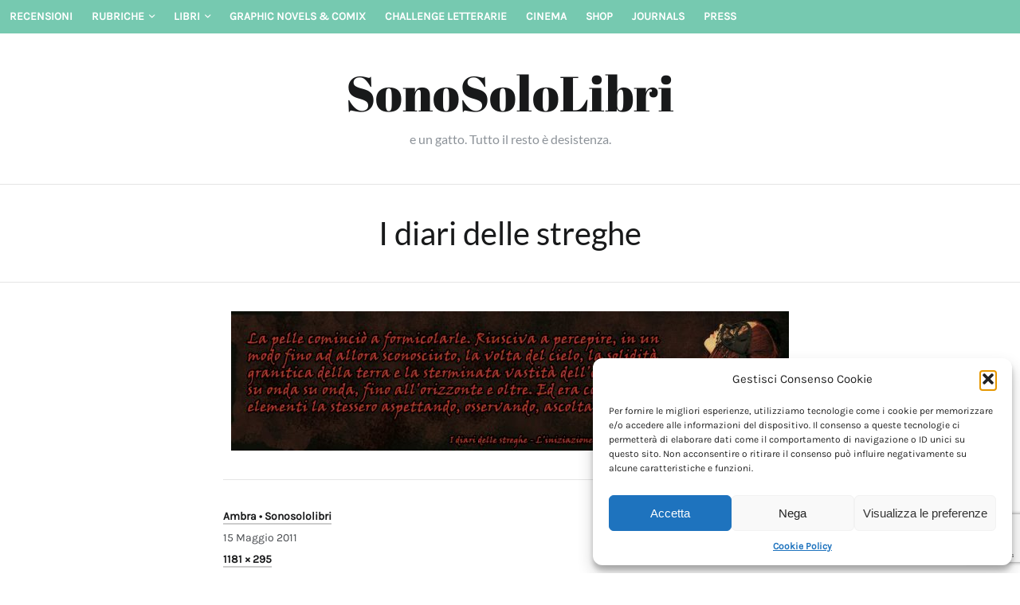

--- FILE ---
content_type: text/html; charset=utf-8
request_url: https://www.google.com/recaptcha/api2/anchor?ar=1&k=6Ldmh_wgAAAAAOdnXimEnH-MoHmECt2c2tzN-PSp&co=aHR0cHM6Ly9zb25vc29sb2xpYnJpLml0OjQ0Mw..&hl=en&v=PoyoqOPhxBO7pBk68S4YbpHZ&size=invisible&anchor-ms=20000&execute-ms=30000&cb=ltbcyjbg5kdy
body_size: 48545
content:
<!DOCTYPE HTML><html dir="ltr" lang="en"><head><meta http-equiv="Content-Type" content="text/html; charset=UTF-8">
<meta http-equiv="X-UA-Compatible" content="IE=edge">
<title>reCAPTCHA</title>
<style type="text/css">
/* cyrillic-ext */
@font-face {
  font-family: 'Roboto';
  font-style: normal;
  font-weight: 400;
  font-stretch: 100%;
  src: url(//fonts.gstatic.com/s/roboto/v48/KFO7CnqEu92Fr1ME7kSn66aGLdTylUAMa3GUBHMdazTgWw.woff2) format('woff2');
  unicode-range: U+0460-052F, U+1C80-1C8A, U+20B4, U+2DE0-2DFF, U+A640-A69F, U+FE2E-FE2F;
}
/* cyrillic */
@font-face {
  font-family: 'Roboto';
  font-style: normal;
  font-weight: 400;
  font-stretch: 100%;
  src: url(//fonts.gstatic.com/s/roboto/v48/KFO7CnqEu92Fr1ME7kSn66aGLdTylUAMa3iUBHMdazTgWw.woff2) format('woff2');
  unicode-range: U+0301, U+0400-045F, U+0490-0491, U+04B0-04B1, U+2116;
}
/* greek-ext */
@font-face {
  font-family: 'Roboto';
  font-style: normal;
  font-weight: 400;
  font-stretch: 100%;
  src: url(//fonts.gstatic.com/s/roboto/v48/KFO7CnqEu92Fr1ME7kSn66aGLdTylUAMa3CUBHMdazTgWw.woff2) format('woff2');
  unicode-range: U+1F00-1FFF;
}
/* greek */
@font-face {
  font-family: 'Roboto';
  font-style: normal;
  font-weight: 400;
  font-stretch: 100%;
  src: url(//fonts.gstatic.com/s/roboto/v48/KFO7CnqEu92Fr1ME7kSn66aGLdTylUAMa3-UBHMdazTgWw.woff2) format('woff2');
  unicode-range: U+0370-0377, U+037A-037F, U+0384-038A, U+038C, U+038E-03A1, U+03A3-03FF;
}
/* math */
@font-face {
  font-family: 'Roboto';
  font-style: normal;
  font-weight: 400;
  font-stretch: 100%;
  src: url(//fonts.gstatic.com/s/roboto/v48/KFO7CnqEu92Fr1ME7kSn66aGLdTylUAMawCUBHMdazTgWw.woff2) format('woff2');
  unicode-range: U+0302-0303, U+0305, U+0307-0308, U+0310, U+0312, U+0315, U+031A, U+0326-0327, U+032C, U+032F-0330, U+0332-0333, U+0338, U+033A, U+0346, U+034D, U+0391-03A1, U+03A3-03A9, U+03B1-03C9, U+03D1, U+03D5-03D6, U+03F0-03F1, U+03F4-03F5, U+2016-2017, U+2034-2038, U+203C, U+2040, U+2043, U+2047, U+2050, U+2057, U+205F, U+2070-2071, U+2074-208E, U+2090-209C, U+20D0-20DC, U+20E1, U+20E5-20EF, U+2100-2112, U+2114-2115, U+2117-2121, U+2123-214F, U+2190, U+2192, U+2194-21AE, U+21B0-21E5, U+21F1-21F2, U+21F4-2211, U+2213-2214, U+2216-22FF, U+2308-230B, U+2310, U+2319, U+231C-2321, U+2336-237A, U+237C, U+2395, U+239B-23B7, U+23D0, U+23DC-23E1, U+2474-2475, U+25AF, U+25B3, U+25B7, U+25BD, U+25C1, U+25CA, U+25CC, U+25FB, U+266D-266F, U+27C0-27FF, U+2900-2AFF, U+2B0E-2B11, U+2B30-2B4C, U+2BFE, U+3030, U+FF5B, U+FF5D, U+1D400-1D7FF, U+1EE00-1EEFF;
}
/* symbols */
@font-face {
  font-family: 'Roboto';
  font-style: normal;
  font-weight: 400;
  font-stretch: 100%;
  src: url(//fonts.gstatic.com/s/roboto/v48/KFO7CnqEu92Fr1ME7kSn66aGLdTylUAMaxKUBHMdazTgWw.woff2) format('woff2');
  unicode-range: U+0001-000C, U+000E-001F, U+007F-009F, U+20DD-20E0, U+20E2-20E4, U+2150-218F, U+2190, U+2192, U+2194-2199, U+21AF, U+21E6-21F0, U+21F3, U+2218-2219, U+2299, U+22C4-22C6, U+2300-243F, U+2440-244A, U+2460-24FF, U+25A0-27BF, U+2800-28FF, U+2921-2922, U+2981, U+29BF, U+29EB, U+2B00-2BFF, U+4DC0-4DFF, U+FFF9-FFFB, U+10140-1018E, U+10190-1019C, U+101A0, U+101D0-101FD, U+102E0-102FB, U+10E60-10E7E, U+1D2C0-1D2D3, U+1D2E0-1D37F, U+1F000-1F0FF, U+1F100-1F1AD, U+1F1E6-1F1FF, U+1F30D-1F30F, U+1F315, U+1F31C, U+1F31E, U+1F320-1F32C, U+1F336, U+1F378, U+1F37D, U+1F382, U+1F393-1F39F, U+1F3A7-1F3A8, U+1F3AC-1F3AF, U+1F3C2, U+1F3C4-1F3C6, U+1F3CA-1F3CE, U+1F3D4-1F3E0, U+1F3ED, U+1F3F1-1F3F3, U+1F3F5-1F3F7, U+1F408, U+1F415, U+1F41F, U+1F426, U+1F43F, U+1F441-1F442, U+1F444, U+1F446-1F449, U+1F44C-1F44E, U+1F453, U+1F46A, U+1F47D, U+1F4A3, U+1F4B0, U+1F4B3, U+1F4B9, U+1F4BB, U+1F4BF, U+1F4C8-1F4CB, U+1F4D6, U+1F4DA, U+1F4DF, U+1F4E3-1F4E6, U+1F4EA-1F4ED, U+1F4F7, U+1F4F9-1F4FB, U+1F4FD-1F4FE, U+1F503, U+1F507-1F50B, U+1F50D, U+1F512-1F513, U+1F53E-1F54A, U+1F54F-1F5FA, U+1F610, U+1F650-1F67F, U+1F687, U+1F68D, U+1F691, U+1F694, U+1F698, U+1F6AD, U+1F6B2, U+1F6B9-1F6BA, U+1F6BC, U+1F6C6-1F6CF, U+1F6D3-1F6D7, U+1F6E0-1F6EA, U+1F6F0-1F6F3, U+1F6F7-1F6FC, U+1F700-1F7FF, U+1F800-1F80B, U+1F810-1F847, U+1F850-1F859, U+1F860-1F887, U+1F890-1F8AD, U+1F8B0-1F8BB, U+1F8C0-1F8C1, U+1F900-1F90B, U+1F93B, U+1F946, U+1F984, U+1F996, U+1F9E9, U+1FA00-1FA6F, U+1FA70-1FA7C, U+1FA80-1FA89, U+1FA8F-1FAC6, U+1FACE-1FADC, U+1FADF-1FAE9, U+1FAF0-1FAF8, U+1FB00-1FBFF;
}
/* vietnamese */
@font-face {
  font-family: 'Roboto';
  font-style: normal;
  font-weight: 400;
  font-stretch: 100%;
  src: url(//fonts.gstatic.com/s/roboto/v48/KFO7CnqEu92Fr1ME7kSn66aGLdTylUAMa3OUBHMdazTgWw.woff2) format('woff2');
  unicode-range: U+0102-0103, U+0110-0111, U+0128-0129, U+0168-0169, U+01A0-01A1, U+01AF-01B0, U+0300-0301, U+0303-0304, U+0308-0309, U+0323, U+0329, U+1EA0-1EF9, U+20AB;
}
/* latin-ext */
@font-face {
  font-family: 'Roboto';
  font-style: normal;
  font-weight: 400;
  font-stretch: 100%;
  src: url(//fonts.gstatic.com/s/roboto/v48/KFO7CnqEu92Fr1ME7kSn66aGLdTylUAMa3KUBHMdazTgWw.woff2) format('woff2');
  unicode-range: U+0100-02BA, U+02BD-02C5, U+02C7-02CC, U+02CE-02D7, U+02DD-02FF, U+0304, U+0308, U+0329, U+1D00-1DBF, U+1E00-1E9F, U+1EF2-1EFF, U+2020, U+20A0-20AB, U+20AD-20C0, U+2113, U+2C60-2C7F, U+A720-A7FF;
}
/* latin */
@font-face {
  font-family: 'Roboto';
  font-style: normal;
  font-weight: 400;
  font-stretch: 100%;
  src: url(//fonts.gstatic.com/s/roboto/v48/KFO7CnqEu92Fr1ME7kSn66aGLdTylUAMa3yUBHMdazQ.woff2) format('woff2');
  unicode-range: U+0000-00FF, U+0131, U+0152-0153, U+02BB-02BC, U+02C6, U+02DA, U+02DC, U+0304, U+0308, U+0329, U+2000-206F, U+20AC, U+2122, U+2191, U+2193, U+2212, U+2215, U+FEFF, U+FFFD;
}
/* cyrillic-ext */
@font-face {
  font-family: 'Roboto';
  font-style: normal;
  font-weight: 500;
  font-stretch: 100%;
  src: url(//fonts.gstatic.com/s/roboto/v48/KFO7CnqEu92Fr1ME7kSn66aGLdTylUAMa3GUBHMdazTgWw.woff2) format('woff2');
  unicode-range: U+0460-052F, U+1C80-1C8A, U+20B4, U+2DE0-2DFF, U+A640-A69F, U+FE2E-FE2F;
}
/* cyrillic */
@font-face {
  font-family: 'Roboto';
  font-style: normal;
  font-weight: 500;
  font-stretch: 100%;
  src: url(//fonts.gstatic.com/s/roboto/v48/KFO7CnqEu92Fr1ME7kSn66aGLdTylUAMa3iUBHMdazTgWw.woff2) format('woff2');
  unicode-range: U+0301, U+0400-045F, U+0490-0491, U+04B0-04B1, U+2116;
}
/* greek-ext */
@font-face {
  font-family: 'Roboto';
  font-style: normal;
  font-weight: 500;
  font-stretch: 100%;
  src: url(//fonts.gstatic.com/s/roboto/v48/KFO7CnqEu92Fr1ME7kSn66aGLdTylUAMa3CUBHMdazTgWw.woff2) format('woff2');
  unicode-range: U+1F00-1FFF;
}
/* greek */
@font-face {
  font-family: 'Roboto';
  font-style: normal;
  font-weight: 500;
  font-stretch: 100%;
  src: url(//fonts.gstatic.com/s/roboto/v48/KFO7CnqEu92Fr1ME7kSn66aGLdTylUAMa3-UBHMdazTgWw.woff2) format('woff2');
  unicode-range: U+0370-0377, U+037A-037F, U+0384-038A, U+038C, U+038E-03A1, U+03A3-03FF;
}
/* math */
@font-face {
  font-family: 'Roboto';
  font-style: normal;
  font-weight: 500;
  font-stretch: 100%;
  src: url(//fonts.gstatic.com/s/roboto/v48/KFO7CnqEu92Fr1ME7kSn66aGLdTylUAMawCUBHMdazTgWw.woff2) format('woff2');
  unicode-range: U+0302-0303, U+0305, U+0307-0308, U+0310, U+0312, U+0315, U+031A, U+0326-0327, U+032C, U+032F-0330, U+0332-0333, U+0338, U+033A, U+0346, U+034D, U+0391-03A1, U+03A3-03A9, U+03B1-03C9, U+03D1, U+03D5-03D6, U+03F0-03F1, U+03F4-03F5, U+2016-2017, U+2034-2038, U+203C, U+2040, U+2043, U+2047, U+2050, U+2057, U+205F, U+2070-2071, U+2074-208E, U+2090-209C, U+20D0-20DC, U+20E1, U+20E5-20EF, U+2100-2112, U+2114-2115, U+2117-2121, U+2123-214F, U+2190, U+2192, U+2194-21AE, U+21B0-21E5, U+21F1-21F2, U+21F4-2211, U+2213-2214, U+2216-22FF, U+2308-230B, U+2310, U+2319, U+231C-2321, U+2336-237A, U+237C, U+2395, U+239B-23B7, U+23D0, U+23DC-23E1, U+2474-2475, U+25AF, U+25B3, U+25B7, U+25BD, U+25C1, U+25CA, U+25CC, U+25FB, U+266D-266F, U+27C0-27FF, U+2900-2AFF, U+2B0E-2B11, U+2B30-2B4C, U+2BFE, U+3030, U+FF5B, U+FF5D, U+1D400-1D7FF, U+1EE00-1EEFF;
}
/* symbols */
@font-face {
  font-family: 'Roboto';
  font-style: normal;
  font-weight: 500;
  font-stretch: 100%;
  src: url(//fonts.gstatic.com/s/roboto/v48/KFO7CnqEu92Fr1ME7kSn66aGLdTylUAMaxKUBHMdazTgWw.woff2) format('woff2');
  unicode-range: U+0001-000C, U+000E-001F, U+007F-009F, U+20DD-20E0, U+20E2-20E4, U+2150-218F, U+2190, U+2192, U+2194-2199, U+21AF, U+21E6-21F0, U+21F3, U+2218-2219, U+2299, U+22C4-22C6, U+2300-243F, U+2440-244A, U+2460-24FF, U+25A0-27BF, U+2800-28FF, U+2921-2922, U+2981, U+29BF, U+29EB, U+2B00-2BFF, U+4DC0-4DFF, U+FFF9-FFFB, U+10140-1018E, U+10190-1019C, U+101A0, U+101D0-101FD, U+102E0-102FB, U+10E60-10E7E, U+1D2C0-1D2D3, U+1D2E0-1D37F, U+1F000-1F0FF, U+1F100-1F1AD, U+1F1E6-1F1FF, U+1F30D-1F30F, U+1F315, U+1F31C, U+1F31E, U+1F320-1F32C, U+1F336, U+1F378, U+1F37D, U+1F382, U+1F393-1F39F, U+1F3A7-1F3A8, U+1F3AC-1F3AF, U+1F3C2, U+1F3C4-1F3C6, U+1F3CA-1F3CE, U+1F3D4-1F3E0, U+1F3ED, U+1F3F1-1F3F3, U+1F3F5-1F3F7, U+1F408, U+1F415, U+1F41F, U+1F426, U+1F43F, U+1F441-1F442, U+1F444, U+1F446-1F449, U+1F44C-1F44E, U+1F453, U+1F46A, U+1F47D, U+1F4A3, U+1F4B0, U+1F4B3, U+1F4B9, U+1F4BB, U+1F4BF, U+1F4C8-1F4CB, U+1F4D6, U+1F4DA, U+1F4DF, U+1F4E3-1F4E6, U+1F4EA-1F4ED, U+1F4F7, U+1F4F9-1F4FB, U+1F4FD-1F4FE, U+1F503, U+1F507-1F50B, U+1F50D, U+1F512-1F513, U+1F53E-1F54A, U+1F54F-1F5FA, U+1F610, U+1F650-1F67F, U+1F687, U+1F68D, U+1F691, U+1F694, U+1F698, U+1F6AD, U+1F6B2, U+1F6B9-1F6BA, U+1F6BC, U+1F6C6-1F6CF, U+1F6D3-1F6D7, U+1F6E0-1F6EA, U+1F6F0-1F6F3, U+1F6F7-1F6FC, U+1F700-1F7FF, U+1F800-1F80B, U+1F810-1F847, U+1F850-1F859, U+1F860-1F887, U+1F890-1F8AD, U+1F8B0-1F8BB, U+1F8C0-1F8C1, U+1F900-1F90B, U+1F93B, U+1F946, U+1F984, U+1F996, U+1F9E9, U+1FA00-1FA6F, U+1FA70-1FA7C, U+1FA80-1FA89, U+1FA8F-1FAC6, U+1FACE-1FADC, U+1FADF-1FAE9, U+1FAF0-1FAF8, U+1FB00-1FBFF;
}
/* vietnamese */
@font-face {
  font-family: 'Roboto';
  font-style: normal;
  font-weight: 500;
  font-stretch: 100%;
  src: url(//fonts.gstatic.com/s/roboto/v48/KFO7CnqEu92Fr1ME7kSn66aGLdTylUAMa3OUBHMdazTgWw.woff2) format('woff2');
  unicode-range: U+0102-0103, U+0110-0111, U+0128-0129, U+0168-0169, U+01A0-01A1, U+01AF-01B0, U+0300-0301, U+0303-0304, U+0308-0309, U+0323, U+0329, U+1EA0-1EF9, U+20AB;
}
/* latin-ext */
@font-face {
  font-family: 'Roboto';
  font-style: normal;
  font-weight: 500;
  font-stretch: 100%;
  src: url(//fonts.gstatic.com/s/roboto/v48/KFO7CnqEu92Fr1ME7kSn66aGLdTylUAMa3KUBHMdazTgWw.woff2) format('woff2');
  unicode-range: U+0100-02BA, U+02BD-02C5, U+02C7-02CC, U+02CE-02D7, U+02DD-02FF, U+0304, U+0308, U+0329, U+1D00-1DBF, U+1E00-1E9F, U+1EF2-1EFF, U+2020, U+20A0-20AB, U+20AD-20C0, U+2113, U+2C60-2C7F, U+A720-A7FF;
}
/* latin */
@font-face {
  font-family: 'Roboto';
  font-style: normal;
  font-weight: 500;
  font-stretch: 100%;
  src: url(//fonts.gstatic.com/s/roboto/v48/KFO7CnqEu92Fr1ME7kSn66aGLdTylUAMa3yUBHMdazQ.woff2) format('woff2');
  unicode-range: U+0000-00FF, U+0131, U+0152-0153, U+02BB-02BC, U+02C6, U+02DA, U+02DC, U+0304, U+0308, U+0329, U+2000-206F, U+20AC, U+2122, U+2191, U+2193, U+2212, U+2215, U+FEFF, U+FFFD;
}
/* cyrillic-ext */
@font-face {
  font-family: 'Roboto';
  font-style: normal;
  font-weight: 900;
  font-stretch: 100%;
  src: url(//fonts.gstatic.com/s/roboto/v48/KFO7CnqEu92Fr1ME7kSn66aGLdTylUAMa3GUBHMdazTgWw.woff2) format('woff2');
  unicode-range: U+0460-052F, U+1C80-1C8A, U+20B4, U+2DE0-2DFF, U+A640-A69F, U+FE2E-FE2F;
}
/* cyrillic */
@font-face {
  font-family: 'Roboto';
  font-style: normal;
  font-weight: 900;
  font-stretch: 100%;
  src: url(//fonts.gstatic.com/s/roboto/v48/KFO7CnqEu92Fr1ME7kSn66aGLdTylUAMa3iUBHMdazTgWw.woff2) format('woff2');
  unicode-range: U+0301, U+0400-045F, U+0490-0491, U+04B0-04B1, U+2116;
}
/* greek-ext */
@font-face {
  font-family: 'Roboto';
  font-style: normal;
  font-weight: 900;
  font-stretch: 100%;
  src: url(//fonts.gstatic.com/s/roboto/v48/KFO7CnqEu92Fr1ME7kSn66aGLdTylUAMa3CUBHMdazTgWw.woff2) format('woff2');
  unicode-range: U+1F00-1FFF;
}
/* greek */
@font-face {
  font-family: 'Roboto';
  font-style: normal;
  font-weight: 900;
  font-stretch: 100%;
  src: url(//fonts.gstatic.com/s/roboto/v48/KFO7CnqEu92Fr1ME7kSn66aGLdTylUAMa3-UBHMdazTgWw.woff2) format('woff2');
  unicode-range: U+0370-0377, U+037A-037F, U+0384-038A, U+038C, U+038E-03A1, U+03A3-03FF;
}
/* math */
@font-face {
  font-family: 'Roboto';
  font-style: normal;
  font-weight: 900;
  font-stretch: 100%;
  src: url(//fonts.gstatic.com/s/roboto/v48/KFO7CnqEu92Fr1ME7kSn66aGLdTylUAMawCUBHMdazTgWw.woff2) format('woff2');
  unicode-range: U+0302-0303, U+0305, U+0307-0308, U+0310, U+0312, U+0315, U+031A, U+0326-0327, U+032C, U+032F-0330, U+0332-0333, U+0338, U+033A, U+0346, U+034D, U+0391-03A1, U+03A3-03A9, U+03B1-03C9, U+03D1, U+03D5-03D6, U+03F0-03F1, U+03F4-03F5, U+2016-2017, U+2034-2038, U+203C, U+2040, U+2043, U+2047, U+2050, U+2057, U+205F, U+2070-2071, U+2074-208E, U+2090-209C, U+20D0-20DC, U+20E1, U+20E5-20EF, U+2100-2112, U+2114-2115, U+2117-2121, U+2123-214F, U+2190, U+2192, U+2194-21AE, U+21B0-21E5, U+21F1-21F2, U+21F4-2211, U+2213-2214, U+2216-22FF, U+2308-230B, U+2310, U+2319, U+231C-2321, U+2336-237A, U+237C, U+2395, U+239B-23B7, U+23D0, U+23DC-23E1, U+2474-2475, U+25AF, U+25B3, U+25B7, U+25BD, U+25C1, U+25CA, U+25CC, U+25FB, U+266D-266F, U+27C0-27FF, U+2900-2AFF, U+2B0E-2B11, U+2B30-2B4C, U+2BFE, U+3030, U+FF5B, U+FF5D, U+1D400-1D7FF, U+1EE00-1EEFF;
}
/* symbols */
@font-face {
  font-family: 'Roboto';
  font-style: normal;
  font-weight: 900;
  font-stretch: 100%;
  src: url(//fonts.gstatic.com/s/roboto/v48/KFO7CnqEu92Fr1ME7kSn66aGLdTylUAMaxKUBHMdazTgWw.woff2) format('woff2');
  unicode-range: U+0001-000C, U+000E-001F, U+007F-009F, U+20DD-20E0, U+20E2-20E4, U+2150-218F, U+2190, U+2192, U+2194-2199, U+21AF, U+21E6-21F0, U+21F3, U+2218-2219, U+2299, U+22C4-22C6, U+2300-243F, U+2440-244A, U+2460-24FF, U+25A0-27BF, U+2800-28FF, U+2921-2922, U+2981, U+29BF, U+29EB, U+2B00-2BFF, U+4DC0-4DFF, U+FFF9-FFFB, U+10140-1018E, U+10190-1019C, U+101A0, U+101D0-101FD, U+102E0-102FB, U+10E60-10E7E, U+1D2C0-1D2D3, U+1D2E0-1D37F, U+1F000-1F0FF, U+1F100-1F1AD, U+1F1E6-1F1FF, U+1F30D-1F30F, U+1F315, U+1F31C, U+1F31E, U+1F320-1F32C, U+1F336, U+1F378, U+1F37D, U+1F382, U+1F393-1F39F, U+1F3A7-1F3A8, U+1F3AC-1F3AF, U+1F3C2, U+1F3C4-1F3C6, U+1F3CA-1F3CE, U+1F3D4-1F3E0, U+1F3ED, U+1F3F1-1F3F3, U+1F3F5-1F3F7, U+1F408, U+1F415, U+1F41F, U+1F426, U+1F43F, U+1F441-1F442, U+1F444, U+1F446-1F449, U+1F44C-1F44E, U+1F453, U+1F46A, U+1F47D, U+1F4A3, U+1F4B0, U+1F4B3, U+1F4B9, U+1F4BB, U+1F4BF, U+1F4C8-1F4CB, U+1F4D6, U+1F4DA, U+1F4DF, U+1F4E3-1F4E6, U+1F4EA-1F4ED, U+1F4F7, U+1F4F9-1F4FB, U+1F4FD-1F4FE, U+1F503, U+1F507-1F50B, U+1F50D, U+1F512-1F513, U+1F53E-1F54A, U+1F54F-1F5FA, U+1F610, U+1F650-1F67F, U+1F687, U+1F68D, U+1F691, U+1F694, U+1F698, U+1F6AD, U+1F6B2, U+1F6B9-1F6BA, U+1F6BC, U+1F6C6-1F6CF, U+1F6D3-1F6D7, U+1F6E0-1F6EA, U+1F6F0-1F6F3, U+1F6F7-1F6FC, U+1F700-1F7FF, U+1F800-1F80B, U+1F810-1F847, U+1F850-1F859, U+1F860-1F887, U+1F890-1F8AD, U+1F8B0-1F8BB, U+1F8C0-1F8C1, U+1F900-1F90B, U+1F93B, U+1F946, U+1F984, U+1F996, U+1F9E9, U+1FA00-1FA6F, U+1FA70-1FA7C, U+1FA80-1FA89, U+1FA8F-1FAC6, U+1FACE-1FADC, U+1FADF-1FAE9, U+1FAF0-1FAF8, U+1FB00-1FBFF;
}
/* vietnamese */
@font-face {
  font-family: 'Roboto';
  font-style: normal;
  font-weight: 900;
  font-stretch: 100%;
  src: url(//fonts.gstatic.com/s/roboto/v48/KFO7CnqEu92Fr1ME7kSn66aGLdTylUAMa3OUBHMdazTgWw.woff2) format('woff2');
  unicode-range: U+0102-0103, U+0110-0111, U+0128-0129, U+0168-0169, U+01A0-01A1, U+01AF-01B0, U+0300-0301, U+0303-0304, U+0308-0309, U+0323, U+0329, U+1EA0-1EF9, U+20AB;
}
/* latin-ext */
@font-face {
  font-family: 'Roboto';
  font-style: normal;
  font-weight: 900;
  font-stretch: 100%;
  src: url(//fonts.gstatic.com/s/roboto/v48/KFO7CnqEu92Fr1ME7kSn66aGLdTylUAMa3KUBHMdazTgWw.woff2) format('woff2');
  unicode-range: U+0100-02BA, U+02BD-02C5, U+02C7-02CC, U+02CE-02D7, U+02DD-02FF, U+0304, U+0308, U+0329, U+1D00-1DBF, U+1E00-1E9F, U+1EF2-1EFF, U+2020, U+20A0-20AB, U+20AD-20C0, U+2113, U+2C60-2C7F, U+A720-A7FF;
}
/* latin */
@font-face {
  font-family: 'Roboto';
  font-style: normal;
  font-weight: 900;
  font-stretch: 100%;
  src: url(//fonts.gstatic.com/s/roboto/v48/KFO7CnqEu92Fr1ME7kSn66aGLdTylUAMa3yUBHMdazQ.woff2) format('woff2');
  unicode-range: U+0000-00FF, U+0131, U+0152-0153, U+02BB-02BC, U+02C6, U+02DA, U+02DC, U+0304, U+0308, U+0329, U+2000-206F, U+20AC, U+2122, U+2191, U+2193, U+2212, U+2215, U+FEFF, U+FFFD;
}

</style>
<link rel="stylesheet" type="text/css" href="https://www.gstatic.com/recaptcha/releases/PoyoqOPhxBO7pBk68S4YbpHZ/styles__ltr.css">
<script nonce="1xad1fEyB8UJH_1_iG7THg" type="text/javascript">window['__recaptcha_api'] = 'https://www.google.com/recaptcha/api2/';</script>
<script type="text/javascript" src="https://www.gstatic.com/recaptcha/releases/PoyoqOPhxBO7pBk68S4YbpHZ/recaptcha__en.js" nonce="1xad1fEyB8UJH_1_iG7THg">
      
    </script></head>
<body><div id="rc-anchor-alert" class="rc-anchor-alert"></div>
<input type="hidden" id="recaptcha-token" value="[base64]">
<script type="text/javascript" nonce="1xad1fEyB8UJH_1_iG7THg">
      recaptcha.anchor.Main.init("[\x22ainput\x22,[\x22bgdata\x22,\x22\x22,\[base64]/[base64]/[base64]/ZyhXLGgpOnEoW04sMjEsbF0sVywwKSxoKSxmYWxzZSxmYWxzZSl9Y2F0Y2goayl7RygzNTgsVyk/[base64]/[base64]/[base64]/[base64]/[base64]/[base64]/[base64]/bmV3IEJbT10oRFswXSk6dz09Mj9uZXcgQltPXShEWzBdLERbMV0pOnc9PTM/bmV3IEJbT10oRFswXSxEWzFdLERbMl0pOnc9PTQ/[base64]/[base64]/[base64]/[base64]/[base64]\\u003d\x22,\[base64]\x22,\x22D8OWwo3DjMOfwrTCmnbDtsKBejZdwp/[base64]/DvsKXw6rDv8K1w4lXwrvCtcOFd8O8KsO+w6xMwrM5woUmEGXDsMOgd8Ogw6o8w71iwpctNSVhw7paw6N2M8ONClZQwqjDu8O6w4jDocK1UyjDviXDiAvDg1PCmcKLJsOQCR/Di8OKP8Krw65yNzDDnVLDlyPCtQIuwpTCrDkVwqXCt8KOwo9Kwrp9InfDsMKawqciAnwzccK4wrvDqMK6OMOFOsKjwoAwCsO7w5PDuMKlJgR5w6/ChD1DVwNgw6vCpMOhDMOjey3ClFtWwoJSNmvCn8Oiw595ayBNO8O4woodcMKLMsKIwpBSw4RVVDnCnlp6wrjCtcK5DFo/w7YxwoUuRMKOw5fCinnDhcOqZ8OqwrzCuAd6CjPDk8OmworCt3HDm1cCw4lFBm/CnsOPwrIsX8O+JsKpHldFw6fDhlQqw6JAclTDqcOcDkhgwqtZw7nCg8OHw4YZworCssOKbMKYw5gGTQZsGQJucMOTGMO5wpoQwqYuw6lAQ8OLfCZTCiUWw7vDjijDvMOsMhEIWGcLw5PCgnlfaXllMmzDpnzCliMKekcCwpPDr03CrRFBZWwxVkAiIcKJw4s/WifCr8Kgwo8Dwp4GfcOrGcKjGRxXDMOWwrhCwp1vw47CvcOdc8OgCHLDp8OdNcKxwrfClyRZw6LDoVLCqRLCv8Oww6vDisOdwp83w58JFQEgwqU/dCdNwqfDsMOpMsKLw5vCncKQw58GGcKcDjhWw7EvLcKow7Ugw4VzbcKkw6Zgw4gZworCmMOIGw3DpTXChcOaw4jCgm1oP8OzwqjDmQAuO0nDsWoVw4QSJsKow4xkZ0vCmMKIQxQZw61YZ8O/[base64]/DtcOKZUvCiMKMw58YDMKGw6bDg1zCkcKEEXXCiXPCjRrCpVnDp8O2w4Bmw7bCjh/CsWIxw6ssw5lQDsKpXMOAw68sw6JRw63Cp2XDhVkjw7vDlQzCvGnDuSgswpDDgcKIw6NCey/[base64]/Dj8OCCHbDq8O2w7sxwpgaw6YQw73Dg1FeLsKZOsKlwpdRw4YeOMObU3UcA3rDkAzDh8OVwrXDj35Ew4zCmFHDhMKWJhHClMOcBMOow5I/IX3CvF4tT0zCtsKjdMOWwpwFwq9OaQdWw5HCocK/AsKGwoh4wrbCs8KccMKkSgQOwoonKsKnwoDCnVTCgsObaMOEc3LDvWVed8OPwpcQwqTChMO3I3Ufdjxlw6dzw681TMKow6MXw5bDgVl7w5rCtW9jw5LCpSUDFMK+w57DiMOww5LDtioODWDCl8KbSzByIcK/LwvDiG3CnMOyKSfDsio3H3bDgWfCvMO7wrbDtcOTDkPCtB47wqXDlwc0woHCkMKrwohnworDgwN9cS/DhMO5w4JeFsOswozDjnrDtsO0ZDrCl01XwqXCpMKTwrUHwrM+CcKzIE11aMKswosBQMOHYsOAwojCisOBw4rDlhRjE8KJQsKeUDXCsE53wqsxw5QLeMO5wpTCkiTCg0ZMZ8KGZ8KJwqAdP3g/KQMSf8Kxwq3CqiHDrcKAwp3Cpi4tGgEaby1Xw54mw4PDhVpXwoTDiwfCgHPDi8O/[base64]/DjwXDuFfChivDuyjDkEVNwpPCphfCicOKOzVMI8KFw4MYw6Evw43Dnkdlw7t8NMO/[base64]/PsOcCcOte8ODbcOYw7PCqBDDo1bCssOawqXDv8KQLG/[base64]/XHRgP2IYZMOdKU/[base64]/DqMOrWcOEPcOpWMKID2MMwo9RP8OHcHbCi8OMIyTCqGTDrQgdfcOHw540wpVzwqt2w5s/[base64]/ClcOJwp5Fb8OLVMOdAG7CgMKuw61ew556LE5RS8KTwoJjw7AFwpdQd8KCwrECwr1dF8OVZcO0w704wpbCt2nCr8Kjw4rDtMOAOTgaW8OXRznDqsK0woorwpvCu8OjMMKVw53CusORwoUKW8KSw4gdbwXDuw8ibcK7w4vDg8Orw7A5RSLDuSbDlsOFYlDDmRJ/[base64]/DtMKvwoDDisOQw7BPwpzCkUxhIcOmw4hUwqVBwqp4w6zDvsOHKsKRw4fDt8KIf18bbC/DlkhrKcKCwqgqdS85JEHDtnvDl8KUw6IAGMKzw5gQbMOHw6LDrcKGSsKhw6hqwoAvwo/[base64]/CmHQ8WsK3w7zDuBplFMO2QkA4OsO0Mhkuw5DClsKhIBDDqcO8w5LDtiAUwrbDicONw7A5w5nDqcKDYcORFyt7wpPCrn7Do146wrTCihFkwo/DrsK/c3I2FMOrYjNkanrDjsKme8KYwpHDscO+UnkiwoJFKsKUUcOYKsO0BcO8NcOlwqPDkMOwFH7CqAkGwp/CrMKea8Oaw6I2w47Cv8Kkex55VcO8w5rCtMOETAsxdcOwwo9lwrjDrHfChMK5wpBcSMKRb8O/E8KVwo/CvcOiADNTw4lvw58BwoLClmnCncKdNcOOw6TDkj8OwoFmwo9DwqBawpvCv1nCvG/[base64]/[base64]/[base64]/DncOPw7EWK2wdQ8KBwowqw6zCiC9/wq8kVcKiw74bwoAZF8OWcsKBw5/Dv8K6MMK0wqoTw5bCp8K+IDkzKsK7DCnCiMKiw5xbwp1Twr0xw63DqMO1f8OSw67CqsKPwrIzT3rDksOHw6bDscKVBgxWw7fDicKdSUTDssOvwpvCucK6w6rClcOzw6U0w6/CksKARcOZYsOCNibDu3TCjsKBbi7CvcOIwqHDocOHM0k7E1YAw5NpwqNXw4ESwqAIORbCszPDliXChksVecOtIx07wrELwpzDrjzCs8OVwp9mV8KZRCPDmxLCg8KbVknCjEXCsBcQdsOLRFV7WlzDusOww606wo05cMOkw73DgDrCmMOkw7dywpTDtl7CpQ5mME/DlVU5D8O+ccKWeMORLcOmZsO/VjvCp8KtJ8O6woLDsMKsJcOwwqRWBmLDo1zDjzvCisOPw7VTKkTCnDnCm0Nxwopow7hdw7NGfWpXw6ptNsOQw6dtwoFaJHLCk8Oow5rDg8OywoIdPwPDmwo5G8Ogd8Osw5QRw6vCi8OlLsOTw6PDt2XDszXCgU7CnGrCtMKWTlPDhg11EHzChMO1wo7DuMK4wq/CssO2wqjDuCFjSCNJwovDnzFAenI4JkNqecOswqzDlkMgwpvCnDtPwrdKb8KyH8O0wq3CsMOGQEPDj8KWClI2wrzDu8OvYw81w4BWc8OZw5fDncOIwqMpw7Vkw5jChcK1Q8O3A0QiMMO2wpArwrHCn8KKZ8OlwpfDvE7Dg8KPbMKPEsK8w5N7w7PDsxpCwpDDjsOSw5/DoGXCiMOeNcKWHGMXO3czJAQ4w6MrZsK3ecK1wpLCmMOvw4XDnQHDlsK4N2zChXzCtsOFwp5vNQ8bwrslw4VDw4rCj8KKw6vDjcKsUMORJlAcw68uwrhKwpAOwqzDmsOadiHCi8KDeDrCohPDoxnDucOAw6HCtsOjVMO0asKGw4UtE8OBIcKcwpMUf2PDtDrDkMOkw4/DpnkHJcKPw7wHQV8pQiAzw4fDqE/CmnoGCHbDkQPCn8Kgw4PDtsOiw7zCkz81woLDgUDCq8OIw7LDoGdlw4tZIsO6w6PCpWYCwpfDi8Kuw7p7w4TDu0jDug7DhXPClsKcwpjDqCDCl8Kvc8KPGz3DlMK7HsOqPHsLcMKGScKWw7bDrMKdL8KEw7DDpMKNZMO1wrxVw4/Dn8KSw4p7F3HDk8Odwo9vG8ObX2nCqsOxVwvDsz50a8KpHiDDkgAeJsO7DsODbsKjRjJiew0Ew4XDolpGwqk8LsO6w4fCtcKyw6xqwrY6wrfCn8OGBsOfw6BzaA7Dg8OrJcKcwrcrw5MGw6bCtcOtwok5wr/[base64]/Dk8Kkw5M/[base64]/wqMdw4LCkMKiw6EiJ8K2wqjChRXCgwxVIsKwwqtVAMK/ThTDjsKdwrZ4wpzCnsKBbw3DhcOTwrYBw5tow6zChSk2RcOZDHFHZlnCgsKdJhNkwrzDhsKBJMOkwojCrygzGsK2WcKpw5LCvlAgcVjCh2dPTsOiM8Ohw6Z3BzzDl8OoNAIyRCx7agRpKsOlMU/[base64]/Z8Kmw7TDlMO+w7gMLcOEwqrDg8OfwrcrCjrCscO6bsKbbxHDmiIIwozCqz7CpDgCwpLCicK7OcKMBBPCvsKswossN8OFw7fDkz0lwqg/MsOuVcO3w5TDn8OBOMKowrtyKcO9FcOpElRywqTDvyHCsyfDvBfCs2bCkAJ+Y0wuZk4xworDv8OXwr9TZ8KwbsKnw5PDs1HCg8KiwoMsHcK/[base64]/cUBiwr/DiUIIUl5cw4nDjEQKwqgbw41DcVRXDcKnw79Pw6tUf8KVw5wRCsKbJ8KtFhnCs8OHODQRw6/Cj8OnIxguPm/DrMOTw7g4EC4kwokIwrDDhMO8bcK6w4Zow67DrwLClMO0woTDu8Kif8OHfMKgw7LDvsKZFcKgQMKsw7fDij7CuTrCtlBZTiLDp8OYwp/DqBjCiMOTwoJww6PCumYgw7jCo1cwc8K4YVbCqF/[base64]/[base64]/SQ1rwobCosOBw4TDqUHDrEAvwo/Ci1E7M8ORJUM2w5kwwp5RCyPDpXUGw6tSwqTCk8OJwpjCmyg2PsK3w4HCkcKjSsOQM8OIwrcmw7zCnsOsI8OpQsO0dsKyYyPCqTVAw7/CuMKOw4fDhH7CrcOyw74rIk3Du39Tw759enPDnSbDu8OedlxUf8KHLsKYwrPCv0djw5TCtCzDmizCl8OHwp8OTV/[base64]/w7XCv8KFV0lZbT0uwrjDrxnCl0LCqknDoMOQBcKmwqjDo3HDoMOaWU/CijwrwpUiA8Klw67DhMOPL8OwwpnCisKBG0PCrG/CvwPCmkrCs1oQw7lfX8OAWsO5w4E8f8OqwoDCo8KewqsOA0HCpcOAJnEaDMOfPMOLbgnCv3PCsMOrw7gnN2DCkFZ5wqICTsO2bUB2wovCpMOOKMKKwqHClx4EJMKpWikQdMKtAQjDgcKfSVHDmsKWwolcaMKZw4vCpcO5IyYXSBHDvH0lTsKkaA/CqsOZwovCicOXDMKxw4Zud8KsUcKaUWYVBSXCrAhGw4MMwrfDocOgJcKHRcOoWVtUdgfCuyMawqfCpnXCqSxDS1s2w798RsKRw6RxeAzCrMOwZMKCTcOvYsKjdCReQCXCpmjDicOpJMKXRMO1w6rDow/[base64]/Ctw3DiMOKw7haZR/DlsOYw7fDhylvCsOowpFrw4Z9w5skwr/[base64]/CsBsswrlZw4h4C8K4wo7DjTTCgcKNR8OmQ8Kuw4bCj33CqlVxw43ChsKNw5FawqpEw4/CgMOrfQ7DrkN/H2rCjGjCmyjCki0VKx/Ct8KYFxhlwpDCvW3DgMONK8OgEXdZVsOtYcOFw7bCkHHCgcKeNcO9w5PCtsKQw49oF1jDqsKLw7hLw5rDpcOBTMKnY8K2woLDtcOEwpMzO8OlYsKeY8OPwqwDw7xKSlknQBbCkcKoP0DDo8Opw7djw6jDj8OwYkrDnXpNwpHCkwYBEk8gIsK9WcKIQmhEw6zDpmZGw7/[base64]/CizPDsw5KTMOHI8KKwrrCsXbDhig2bnnDlUE9w6Fjw6ZBw6PCr3HCh8OYHD7DmsO/wpVbEsKXwq7DuXLCqMKAw6YNwpVwBMO9P8OzF8KFScKPRMOhXEDCmHLCo8OCwrzDoWTCm2Qkw4owaG/DtcKowq3Dp8OudxbDhjnDk8KAw57Dr0k0VcKOwpt4w7TDvxjCscKTwoocwq0sV03CvgtmVWDDgsOvQsKnKsKIw6zCtW0GcsOAwr4Fw57DoVgVdMOcwpocwp3CgMKPw71Rw5o6Hz0SwpkyLlHDrMKhwo5Ow7HDqDh7wq0NZ3hMZE/DvWJdwpLCpsKjdMKKe8K7DSbCtMOlwrfDpsK4w6hswrdcGyrCqmfDhUh7w5DDtTslK0rDuFxnDUAbw6DDqMKcw7Bfw6vCjcOXKsOQLsK+P8OVBk9Vwo/DujjCmgnCpAfCrR7CrMK9J8OVRloVOGJSHsOhw4tww6xlbMKDwq7DukZ8ASEyw5PDiBULVCDDoXA7wrLDnTQEDcKgbsK9wobDtE5gwq0Jw6LDh8KCwrnCpT83woFew69gwoDDiBtYw7cABjg1wqkyDsOsw5fDqkcYwrs/[base64]/[base64]/w5rDolDDplnDiDDCqXkbCnwtYMOJwprDtRNCf8KNw4tawrvDk8KHw5lDwqJgEMOWYcKadSzCs8K6wodsD8Kow6Z7woDCqjXDtMKwA0bCq3wESCbCmcK1TcKbw4U5w5jDtsOBw6HCtsKsAcOtwppRw7zCmAnCtMOWwq/Ds8KYwrBPwqdEQVEUwrF7DsOAS8O3wo8Vwo3CpMKLw6JmCiXDmsKJw6nDtVjCpMO7FcObw6XDrsORw6XDh8KPw5LCnjMHA2c+HcOfdzPDuAzCrl4Wfg4iT8KHw73CjcOkYcKOwqspEcK0MMKbwpIVwoknZMKHw6o0wqDChwMPRH0YwprDrXzDpsO3AnbCo8Klwr0cwr/CkivDrTU+w4o1JMKUwp8vwowLcErCksOrw50nwrvDrgnCrHV1F1/DqcK7IgQtw5h5woRcVBDDrjnDpcKRw68Cw7bCm0I+w5gFwoNFM2LCgcKfw4IjwqoXwpZ6w7pJw7RGwpgcYCcXwprCuynCrcKCw5zDgmcuO8KKworDgsKkHX86MzzCosKzZXDDv8ObKMOaw7XCuhNWA8KnwqQNUcOlw4V5dcKDBcKxQ2h/wonCi8Onw6/CrWI1wrh1w6bCijfDlMKreVVDw6R9w4NKKx/DusOZdGXCrRcLwoZ6w55EVMOTXHQDw4LDscKzNMO4w4BCw49+LxIcZm/[base64]/GWLDqDfCksO3wp/ClcOtJ3Bcw6zDqMO/[base64]/[base64]/DvAfCjyDDs8OYwq3DiW5Aw7TCr8K4w5JEHsOdbsOHwpnCoDTCtQ7DnDcpZMKzZlbDqgxtN8K9w7QAw5oIeMKoThQnwpDCuxZqRyxEw5rDlMK7ITbCrsO/wrnDkMOkw686AURJwpbCu8Kgw7lnJcKRw4LCtsKAJcKLw7XCp8KewoPCgVMsHsKUwplDw5ZqPsKDwqXChsKIPQ7CksORTgHCrMKoHh7DncKjwqbCsE/CpwLCqsOmw55cwqXCmcKpMV3CjmnCqUbCncKuw77DnBnDsE5Sw64gEcKgUcOnw73DijvDoEPDshnDh0xHCEctwqwbwoTCkwAwTsK0EsOYw4toIzQTwpJBdXrDjgrDu8OLw7/CkcKQwqlWwoh0w4gNLsOJwrMJwrXDs8KEw4Q4w7vCoMOEfcO5c8OGIcOJLDkJwpk1w5h7E8OxwoQcXCnChsKZEsKIaybClcOswo/ClwrDqsKFw7sTwpoiw4Iow4LCtig6JsO5QWxUO8KUw7ZeHh4jwr3CiwLCijhJw6fDm03Dg3fCtlRTw7c6wqzDtj5+AFvDumfCt8K2w7dew51qJMK6w4zDgkvDv8OLwplSw5bDlMOFw5/CpSXDrMKJw4wZD8OEcjfDvcOFw6BRVE9Lw4E9bcO5wrvCnF/[base64]/CsMKfemlnU3FvB8K+w5Zgw6xhw5Ycwo0Nw4/Cj2IaC8Ojw6QiR8Odwr/Cmy5xw6/[base64]/DvcKxawzDvz/DtcOKVxLClwLDisK+woltUMOJO01fw5VmwrnCocK3w6ZGBDo2w5PDvMKufsOOwojDtcKyw7hlwpgJMgZlcxjDnMKGJGbDncOzwo3ChWrCjTjCisKOPcKjw6FYwo/CqVZ5HTAUwrbCjwzDmcO7w63DiDMUwpoqw7pYRsOowpHDrsOyCMKhwo9cw755w4ItQU4+PiDCkXbDvUnDrMOnMMKyABAmw5lFE8OFUydaw4zDo8K3Ak7CrMKSBU1jSsOYd8OgK1PDilwNw4pNL3PDoSglO0/CgMKcPMOVw5jDnH8kw5sEw5A0wpHDujoZwqLDl8Orw5ZTwqvDgcK7w5U/eMODwrbDuBA/TMKBMcOpLy0Vw6ByXTrDh8KSc8KIw7E/NsKVf2HDjxPCsMK4w5TCt8KGwpVNP8KEV8KtwqjDpMK8wq89w4XDhDDDtsKRwosoERV3Ik0RwpnCocOacMOcVsOyPSLCv3/CrsOXw4hWwqUoCMKvZjtMwrrCgcK7Xytddy/DlsOINHTChGxLJ8KjQMKhL1gQw4DCi8KcwpLCvxNfB8Omw7nCnsOPw6oyw5N3wqV3wpfDtcOiYsO/JMOpw7c7wqoSIcKiDDYtw5bCrRgWw6PDrxBBwr/DhHzCtXs3w77CjMORwoNVOQ7CvsOqwpwFK8OzX8Khw4IlZ8OZLmJ/a3/DicKSQcOCEMOyLBF7T8O4LMK4RUl6HAjDq8O3woVKGcOcX3cNVk4vw6DCi8OLdWfDkwXDngPDuifClsKBwogMLcO7woPCuwrCgcOjbw/DohU4fgtRYsO1aMO4dGvDuDV+w5IbBQbDjsKdw7LCj8OMDwAow5nDnAlidifDosKYw6DCr8OYw6bDocKSw7PDucOEwppMQ2/CrsKvGVAOLsK7w6Quw6DDscOXw5nDuWbClMKsw7bCn8OYwo4mQsK5NnvDjcKxJcOwYcOXwq/DpFBhw5JSwqMQC8OHAQDCksK3w5jCpiDDgMOxwpTDg8OoTzZ2w6vDuMKJw6vDlXlLw7ZbcMKLw6E2A8OVwpdpwqJycUV3VXXDkThlRFtpw6Nhw6/[base64]/Cj8K6MsOEw7zColV8Mi4+VcK2WxrDj8KVw7vDgsOlf1HCsMOWFyXDr8KCW2XDphlqwoPCi1Mbw6nDhhJ+eQzDr8O+QkwrUT5EwqHDomVeKjFhwq9hJsKAwqMtV8Owwo0iw4Z7bsO/wofCpiUxwp7CtzXChMOUL1fDnsKZJcOqXcKRw5vDqcORMDsMw7rDq1FsOsKjwrATehzCkCBBw54SO1hywqfCm2t8woHDucOsacK+wq7DnyLDg3gDw5DCkyRubWVuG2HClxllFcKPTS/DksKjwoJGOXJ1wokHw7sPE1XCqMKhQXtEDzEewo3Ch8O9EDHCtH/DkU0hZ8OpfMKywp8SwoDClMOew5jCgcODw6Q2GMKEwrhhMMKNw4PCgm7CrsOewp/Csn98w63CrGjClQfCgMOOVSLDtXRuw4TCgxcewp/DucKzw7bDmSvCusO8w79FwofDowrCi8KDATszw7PDrj7DjsKoW8KpOsK3Pw7DqEh/SMOJbcOFV03Cj8OAw4dAPFDDiFQmd8KRw5HDrsK6IcK7P8OqbMOtw7DCm1fDrkzCp8KvcsK+wrpJwp7DgzJMaFLDjx3CoVoVbAhBwrzDvgHCpMOGM2TChsKtO8OBYsO8bGTCjcKZwrrDtcKbVxzCkETDmHcJw6XCgcKLw5/ChsKdwoZtZCTCl8Ohw6s3P8KRw4TDh0nCvcOVwoLDqRVoa8OGw5IOD8Kuw5PCqURvS3TDgwxjw7HDvMKSwooZADLCiSpFw7fColYmJ1vDsFdCZcOXwopAJ8OZayJTw5TCt8Kmw6DDsMOtw7rDoELDusOMwrXDj0fDkMOlw4/CocK6w69DBTrDhMKFw5rDisOFfiA7Gl7DocOow7whXMOOV8O/w61BUcKZw7hRwrDCqcOTwozDmcK6wrnCnmTDkQXCll/DnsOaCcKXSMOOZ8OswpvDs8OqLV3Cgk1pwrEKwr8cw7jCu8KlwqEzwpzCoXQ5XmUpw60Lw4rCrxzCtF8lwpnCvQRoCE/DkG1DwrnCtyrDkMOSQXhpJMO7w6rCpMOjw7waK8KPw6nClD3CmibDpG4Aw7tscGoKw4FNwoxUw5kLNsKtbiPDo8KBRxLDpG/Dqx/DtsK+EyAWw7nCncKSTQLDnsKeZMKwwroKVcO/w7kRaFp8RSEGworCpcOBY8Kiw7TDvcOaZcObw44QKsO/LEfCuEfDnmDChcKMwrTCpAsWwqVPEsKAE8KXEsKENMOZXjnDr8KPwogcDjLDtxpEw5LDkzJDw6sYRFMRwq00w6Frwq3CrsKofsO3TjA2wqkzBsKUw53CnsOhYzvDqG88wqUfw6/DpMKcLmLDr8K/aHrDhMK2w6HCmMOiw6PCqMKIUcOICgXCi8OOUsKXw4plXh/DscK2w4h6ecK2w5nDvhgUGcOuasOjwprCisOOTAPCqcOkQcK/[base64]/DpcK4eMOqwqsIQxjDq2l7wofDlGvCpHPDosKJfMO0XAHDnQPCg07DuMOjw4jCh8OxwqzDkn85wqzDpsK7MMOkw44Kf8KRdMOow5AxAMOOwr4/ZsOfwq7CqStXPwTCqsK1dTF5wrByw6LCq8OmJMKcwrlEw4/Dj8OwFmMbTcOEHMK5wonCn2TCisKywrLCosOBMsO5wqjDusK/[base64]/UGbDlcO7ByZXVcKBaArCjMKtVMO+dcOgw7YbNwfCl8KFCMOITMO6wrrCq8ORwp7CsGLDhG8HMMKwU0nDpMO/[base64]/woBowoDDuMKqKU3CnmrCrE5APcOYcMO9SkxWMg7DlXEfw5s/wrXDvUAUw5Yqw7BkHTDCqsKNwoPDhcOkUcOjDcO6bEPDsn7ChVDCvMKldHnCk8K0Oh0gw4rCl0TClcKXwp3DomLCjHp+wrVWUsKZZldgw5kJIT3Dn8K6w6lHwo9tVhfCql5Mwo13wr3CrnDCo8O0w75ydgfDjw7DusO/IMKawqdtw40zEcOVw5fCvArDu0HDp8O7ZMOgbinDgF0SfcOKZlVDwprCmsKhCxnDv8K/w7V4bhTCt8Kbw57DjcOVw5RyIwvCoRnCmsO2OmBgSMO4J8K6wpfCs8OtAwh+wp8WwpHCnsOBZcOpRMK7w7EIbinDiz4LXcONw6BUw4PDjcKwacKgwqbCsSR7YTnDp8KlwqXDqh/[base64]/Cqm3DscOCw63Cvy9xw6EZw6fCrMOmwrDCt0FRZyjDtHTDvMOsCsKpIS1hJRMoUMKjwo9ZwpnCgmJLw69wwp9RGE5iw7YMBAfCgEDDhAd/wpVPw6HDosKLZ8K6ESIjwrjClcOsMwU+woQzw656VRHDncO9w50+b8O4wq/DjhdDGcOuw6/DoldLw79qE8OYA2zCrk7DgMO8w5x/[base64]/CkHPCmMKtPD0IW8KJw5LCpF8YfgPDkX7DqS4WwpbDgMKHfxPDuUYBDMOxwrvDj2LDh8KYwr9owqcUDldzLlx1wo/DnMKCwrJHFnzDijfDq8ODw7zDvCzDsMOqAyDDnMK5I8KaesK2wqbDuhnCv8KUw6TCvgXDhMKOw77DtsOGw7J8w7YsO8OoezLDhcK1woDCjHLCucOiw6vDoAU+JsOtw5DDpRDDrVDDm8KzAWvDnQHDlMO5GHLChHQtRsKWwqbDriYISifCg8KOw7wWWHEQwonDmz/DqmFqFldlw57CiQw8TntmMQ3CnUFew4zDkQzCnzDDhcK9wqPDn2kawotXYMOfw4vDvsKqwqfDilwRw5FwwozDgsKcPzMOwrTCqMKpwpvClTzChsO9Ax57wr1TdRIfw5fChkwEw55hw4MmAMK6cEFnwrZQCMOnw7cKN8Klwp/DvcO5woEVw5rChMOWRMKdw7fDsMOMOcOHfcKRw5pLwpLDhyZDCljCjx4vHBnDjsKXwpzCgMKMwrfCs8OYwp7CqXY9wqTDv8KVwqbDuBVwBcOgVA5YdQvDiRzDqmfCkcOuc8O/PkYWLMOdw5dZdsKMK8OYwrseAsKmwrnDqsKiwoUrRmg6IlImwovDoCcoJMK2Xn3DicO+R3bDlQ3CqsOyw7YLw6nDk8O5wolZcMKYw4UxwpXCp0rClsOYwqw3WcOAfzbCmsOTVxtIw7pAX0/DmcK2w7nDksOTw7UzdcK6YScAw480wpk3w7LDjWQCE8O+w6PDu8Oiw77CgMKVwpTDsxoSwrnDkMOYw7R2A8Kewod8w43DhmbCmsO4wqrChnsVw5MSw7rCtFHClMO/[base64]/[base64]/[base64]/CmMOgwqPDmBMPw6UhGDfDuMK6wqNyw7x5wow6w7HCiBfDisKISzrDkitTAizClMOXw7PDlsKwUHlHw5/DhMO5wrVKw589w60EIjnDmBbDkMKOwrzClcKVw6obw57CpWnCnAptw5/CksKkfWFYwoMWwrfCn3MDfcOBSMOhesOMVsOdwrTDtH3DssOmw7zDtF0TFcKJHMOTI2vDvCN5ScK6dsKbw6bCkyUDATbDu8KywrPDosKXwoELPljDhBHCo28qF21PwoZ7CcO1w6vDkcK5wq/CnMOKw6jChcK4N8Kww6cUMcKQfBYWekzCoMOSw6p8wqIDwqMNQ8O0wpDDuwlbwq0KTi1kwq1MwrdrXsK2a8OOw6/CoMOvw5F3w7vCrsO8wojDsMOxCBXDkBrDpjwWXBRAJWnCu8OvfsK+cMKqKcOndcOBYcOrN8Odw7bDhB0Na8KeSkUgw6XDnTvChsO5wq3CmgDDv1EFwpk4wpDCmB0CwpLCnMKawqzDsU/DrHrDuRDCs2M4w4HCsWQKN8KGeSjDusOBX8Kmw5vClW4dZsKhO2LColTCuTUgw40zw7vChQ7ChQ3Dl3nDnRF/[base64]/DtwHCoX8ID29uwobDuAlow6XDqMOiwo/DmRNgaMK/w5cpwrDCkcO4W8KHERDCqWfCom7DpGIhw5ASw6HDvwBIO8K2dMKkcMK7w5VVO0AUGjXDjsOFRUk+woXCnXrCuDjCn8OWYsOIw4IywplLwrV4w67CtQ3Dm1pkdAY0X3DCmRrDmDzDs31EJsOUw6xbw7/DjXvDj8KSw6bDq8OwRBLDvsKzwpYOwpHCpcKlwpkac8KQfsO2wpnCv8Ovw4p8w5YeP8KDwpLChcOALMK3w60/OsK8wptuaSXDti7Dg8OLdsOrQsOXwqnDiDRZX8O+e8Kswrh8w7QMw7ZTw7MyMcOJUEfCsH1jw6c0HEt8KWDClsKAw4VNb8OJwr3DrsOSw40GaTNTacOqwrdCwoJTCxRZWH7Cs8ObKivDgcK5w6krCG/[base64]/CqcOcUC8Jw7zCjMOJwqPCskjDq8K4FmoNMGEHwooAwoLDiT/Cn3diwphKeVbCnMKOR8OkZMKDw6HDj8K/[base64]/DpRnDqXrChwjDhS7DqcO+w5RQNsOqbcKbAsKJw5xZwr9CwoZWw41Mw4IcwqopAWdSMMOHwpABw6LDsD8aKnQww6TCpUcow5o1w4MLwrTClMOOw6/Diy9kw4waJcK1JMKmTMKvZsK5SUfDkwdPahxwwojCu8OlV8KFMS3CjcKTGsOzw7R5w4TCj3PCvsK6wofCmhTDucOIwobDnwPDs1bCksOHw73DjsKePcKHB8KLw6RrZMKTwpgCw6XCr8K/TcO+wobDjQ1HwqPDrScGw4d1wqPCtRUtwpXDm8Oww69HFMKcLMOacmvDtiwKDT0bRcOvbMK7w4sFIBHCnjnCu07Dn8O2wpHDhgIJwqbDtS3CuhfCv8KaEMOma8KpwrfDoMOoD8KOw57ClsK+LsKbw6tGwrYuJcK6NMKQUcOPw6AvHm/DkcO1w6jDhlxQNWzCpsOZXMOmwqpVJcKWw7PDjsKkw4fCnsOdwrzCqSjDuMO/[base64]/Y8KlYkZQw4jCkQDCucOywrYJwpvDnsODw5HDkMKZw7UlwqTCsV5Lw4HCrsKnw63CjsOvw6nDrRoowoBpw5HDgcOLwpTDnB/[base64]/Chx5+wqtWMwLDlsO3w6PCk8OxMhJhbkARwoDCk8OgM3zDvB5Tw6jDu31BwqrDlMKlSVfCigXDsyDChgLDjMO3HcKgwp9dDsKlRsKow68WYsO/wqhkO8KMw5RVeBfDucOncsOew4B2wpEcIcKqwoHCvMOSwrnCs8KnXBdvJWxLwoNLUQzCsz50wp3CmTwxdkPCmMK+RC56JX/DkMOTw6kWw5fDg3PDtyfDty7CusOAUGc0NVd6b1QFT8KNw6xEISoMUcO+TMOLAcOcw7skWmllQXR9wp3ChcKfBV80QxDDssKEwr06w5nDold0w6kABTExVcO7wpMBDMKOJUkZwrnDt8Kxwoc8wqVaw6ABDcKxw5jCtMO8EcONe39owp3CoMO/[base64]/b8KKUX9Ow5BnN8OLwqfDusOwej1SwrhBw7PCojvCp8Kkw4JLMj7CksOgw7XCo2lCHcK/wpbCiXXDkcKIw7gOw65pZ17DosK6wo/Dt37ClsOCTsOTHlRQwrDCmWIXYiNDwpRKw7rCocOswqvDm8K8wpvCv2LCtMKrw5gmwp4Wwp50QcKiw4XChR/CvVDCjUBzR8KBasKzLEhiw4pIesOXwrp0wrJoTcK1w70xw7ZeacOAw6N0AcOzIcO7w6IJwqkxPcOZwoRGYhRsUUBEw5QdPRbDqHxxwr3DvGfClsKYRj/CmMKmwqnDkMOHwrQMwrhdBCUQP3Z/McK2wrwISVRRwrApfcOzw47DlsO0NxXDg8KEwqljMybCokBtwpJ8woIeM8KXw4bCljMNG8OMw4cswrXDgD7CkcOSScK4HcONNVHDsRXDvMOVw6jCsDUtdsOPw7TCiMO6In7Di8O6wp0hwr/Dm8O4PMOpw6fCjMKHwr/CpcOBw7zCt8OVS8O4w6nDp2JIJ0jDvMKbw5HDt8ObISs+FcKPYUFOwp0QwrnCi8OswpXDsHfDuhRQw5wuMcOJFsOiQcKVwq8Mw6nDpTwrw6ZFwr3DoMKxw6ABw5dLwrDCqsO/RDRRw6pjK8K9X8O/Y8ODSSvDkj8IV8O/worDkMOEwqo+wq4MwqF7wqFuwrkWUXXDlUd7RinCnsKOw6AsJ8OPwrkQw7fCpwDCvSF3w7zCmsOFwqMEw6cZIsOSwrpHLRJMQcKPbBDDlTbDosO1woBOwrJuwqnCtXTCpwkqX05NEMOhwr7CgsOgw7lreGkywo8gPATDpk4/fiI8w5VlwpQQEMKGY8KSFTnDrsKaQcOPX8KraC3CmlVFEUUHw6Bew7EuIwZ9ZWcCw43CjMO7DcKUw7HDhMOdQcKDwpfCn28kPMO/w6cMwo1eNWnDuULDlMOGwqbCq8OxwrjDl0MPw53DvU8qw64BejhYUMKHKMKvKsOPw5jCosKFwrfCnMKuX0A3w7gaGcKywrDCsUdjbsKZVcOnbsKmwpXCjMOJw6jDsWMtE8KyK8KHSWkQwr7CusOmMcKVOMK/[base64]/[base64]/DnzNewqccw4fCoQIDM3okQFwKwozDpCDDjsOZTSDCj8OOWgEiwr0twp57woFhwqjDmlIOw7TDuR/[base64]/eHYcMAk+ZH8Zw4HCrgo3w6LDrG/Cs8O8woZBw6XCtGkZPATDpBwoF0/CmzE2w5EhADLCusOgwq7CtCtOw6Vkw6LChsK9woPCtGfCr8OGwrsJworCiMOtIsK9cxMTw4gJRsKYe8KvHSZIfcOnworChQTDlwsOw5RTc8Obw6zDm8O/w7FAR8OZwo3CgkTDjEMVQjUow6B4UUbCr8KtwqMUCytLdmNewrBWwq9DUsOxJ2xAwpIkwrhOSwDCv8OPwoNBwofDmGNSHcOAd3o8ZsOEw6TCvcOoZ8K5NMOhZ8KDw6gJPVRPwqhbHjTCoCTCvMK7wr4Qwpw0w7sVIFfCoMO5dxBgwprDtsOBwp4swp3DuMOxw7t/[base64]/CoU/CpBJow67CsD4ZH8OAMcOjwobCi1QOwqXDjF/DjV3CvXnDkXrDpmjDhsKdwoooW8K+VELDmyzCl8OwRsOicnnDjEXCvVvDqiDCmsO6fSNuwpZYw7DDpsKUw4vDqGPCr8Okw6XCi8O1TynCvw/DvsOsIsKxQMONXMKuYcKMw6/[base64]/wp5vPMOcwqnCrwNrDncEw4oJwqjDkcKTwr/Ci8KnVyFiSMKAw5IOwq3CrgRAUsKCwoTCtcOTAxN9FcKmw6VnwpvCjMKxJUXCqWzCncKnw7NWw5XDgMKbcMK/JBvCr8OAT37Ck8KFw6zCi8KNw6Rsw6PCsMK8FMKjQMKJTmrDo8OdLsKAwq0dfhpxw7DDg8O6B20jGcO+w60RwobCi8OvLsOiw4kDw5slalMWw6l5w4A/[base64]/[base64]/DscKoC8O+w4Ycwq/DtsOZwo5iwqrDqA9Hw73CuxLCtz/DhMOUw4QdQXDDqsKRw4fCgUjDpMK5F8KAwpwwGMKbADDCucOXwonDshrCgHROwqA8MFUSNVYFwrlHwqzDt2sPBsKiw5pmecOmw6/ClMOVwrHDggdSwoAFw7UCw5taT2vDkTNKfsKnwpzDmlDCgRp/CFrCosO9J8OLw4XDhFbCi3ZMw5kAwqLCmmjDuQnCgMOEOsK6wpYvCkHCjMOKOcK4bsKEfcO7UcKwN8KRw6fCt3Nyw4pPVBc+wpJ3wrQccHlgGcKRA8Obw5zDhsKQNEzClBRleTLDok/CrUjCisOffcKLcWrDhgxpacKfwpvDpcK+w6cqcmJiwok+fCPCoUp3wpZVw5l/wqDCvlHDlsOIwp/Dv0fDpmliwrTDl8KcVcONFnrDmcKrw6chwonCgTMHU8ORR8KRwqASw6wuw6MSD8KxZBwQwr/DjcK2w7XDlGHDs8K6wrQKwo89eX8Dw703OmcZdcOAwrjChzLClMOIX8Kqwqxbw7fDmT5pw6jDuMKewqobDMO4RsOwwp59w4LCksOxPcKacQAEw790w4jCu8OwY8OpwonDmMO9wpDCpwJbM8OHw5xBSmBhw7zCuAvCp2HCqcO9EhvCsn/Cn8O8Lx1BIgc/VcOdw7VdwqQnIC/DiTVcw63Ct3l+w7HCk2rDtcKJX19xwpwPL0Yww4ozcsKXcsOEw6ksBsKXOBrCiwoPAx/DlcOTPsKyUGdLTgLDqMObaxvCuGTDkCbCqmo6w6XDu8Orf8OiwozDpsOvw7LDhk0Rw4bCkQ7DhivDhS0mw4c/[base64]/w7/[base64]/TXPDmsKtb13CtWnDgcOjTMK7w7AiFC/[base64]/ClAc5XcKhOsK/wod1KCbCrwBSw4IhE8OMwpp3AlDClsOMwp4hfXs0wrXCuQg5E3Q2woBkdsKFXsOKKFYCQMO8BSnDmG/Cjx41ACxXUsOQw5bCrlQsw4glHW8Ewr9+fmPClArCvcOsSHdiRMO2NcOfwok0woLCucKOWjZHw5HCgVNTwpgCKMO+J0Y\\u003d\x22],null,[\x22conf\x22,null,\x226Ldmh_wgAAAAAOdnXimEnH-MoHmECt2c2tzN-PSp\x22,0,null,null,null,1,[21,125,63,73,95,87,41,43,42,83,102,105,109,121],[1017145,101],0,null,null,null,null,0,null,0,null,700,1,null,0,\[base64]/76lBhnEnQkZnOKMAhmv8xEZ\x22,0,0,null,null,1,null,0,0,null,null,null,0],\x22https://sonosololibri.it:443\x22,null,[3,1,1],null,null,null,1,3600,[\x22https://www.google.com/intl/en/policies/privacy/\x22,\x22https://www.google.com/intl/en/policies/terms/\x22],\x22SVeIx8CboQsyqCJxgEfyuYPYk8wlFj3jCwXWZQ8A0Oo\\u003d\x22,1,0,null,1,1769189495395,0,0,[6,198,57,23,55],null,[34,227,25],\x22RC-13v_e3Y5CXXkxA\x22,null,null,null,null,null,\x220dAFcWeA4uGdAcrLCu58iYj_iUpMs7zyegmj8IiOExhGqwyn8_sim7cKdYOxAxPMgETl8znI3mfLimGlHa19yc9DxzX-USBT_Pug\x22,1769272295442]");
    </script></body></html>

--- FILE ---
content_type: text/css
request_url: https://sonosololibri.it/wp-content/cache/wpfc-minified/87elqqhn/4pn4q.css
body_size: 3125
content:
div.projectmanager-container { 
margin-bottom: 1em;
}
ul.projectmanager, ol.projectmanager {
clear: both;
}
ul.dataset-meta,
ol.dataset-meta {
list-style-type: none;
}
ul.dataset-meta li,
ol.dataset-meta li {
list-style-type: none;
} .projectmanager-selections {
float: left;
margin-top: 0em;
margin-bottom: 1em;
clear: both;
}
.projectmanager-selections select {
margin-right: 0.5em;
max-width: 200px;
} div.projectmanager-list {
clear: both;
margin-bottom: 1em;
}
dl.projectmanager {
margin-bottom: 1em;
padding-bottom: 1em;
}
div.projectmanager-list dl.projectmanager {
border-bottom: 1px solid;
}
dl.projectmanager .dataset-image {
float: none;
}
dl.projectmanager dt {
font-weight: bold;
}
dl.projectmanager dd {
padding: 0.3em 0;
margin-left: 1.5em;
}
dl.projectmanager .image a {
border: 0;
} div.projectmanager-list.accordion .list-header,
div.projectmanager-list.expandable .list-header,
div.dataset-container h3 {
-moz-border-radius: 0;
-webkit-border-radius: 0;
border-radius: 0;
padding: 0.5em 0.5em 0.5em 1.5em;
-moz-border-top-left-radius: 4px;
-moz-border-top-right-radius: 4px;
-webkit-border-top-left-radius: 4px;
-webkit-border-top-right-radius: 4px;
border-top-right-radius: 4px;
border-top-left-radius: 4px;
border: 1px solid;
border-bottom: 0;
font-weight: bold;
cursor: pointer;
-webkit-box-shadow:0 1px 1px rgba(0,0,0,1);
-moz-box-shadow:0 1px 1px rgba(0,0,0,1);
-ms-box-shadow:0 1px 1px rgba(0,0,0,1);
-o-box-shadow:0 1px 1px rgba(0,0,0,1);
box-shadow:0 1px 1px rgba(0,0,0,1);
}
div.projectmanager-list.accordion .list-header:hover,
div.projectmanager-list.expandable .list-header:hover  {
}
div.projectmanager-list.accordion .list-header.closed,
div.projectmanager-list.expandable .list-header.closed {
-moz-border-radius: 4px;
-webkit-border-radius: 4px;
border-radius: 4px;
}
div.projectmanager-list.expandable .list-header.closed { }
div.projectmanager-list.accordion .list-header .toggle-button,
div.projectmanager-list.expandable .list-header .toggle-button {
float:right;
display:block;
height:18px;
width:17px;
border: 0;
background: transparent;
text-indent:-9999px;
}
div.projectmanager-list.accordion .list-header.closed .toggle-button,
div.projectmanager-list.expandable .list-header.closed .toggle-button {
background:url(//sonosololibri.it/wp-content/plugins/projectmanager/admin/icons/button.png) left no-repeat;
}
div.projectmanager-list.accordion .list-header.open .toggle-button,
div.projectmanager-list.expandable .list-header.open .toggle-button {
background:url(//sonosololibri.it/wp-content/plugins/projectmanager/admin/icons/button.png) right no-repeat;
}
div.projectmanager-list.accordion .list-header.open,
div.projectmanager-list.expandable .list-header.open {
-moz-border-radius: 0;
-webkit-border-radius: 0;
border-radius: 0;
-moz-border-top-left-radius: 4px;
-moz-border-top-right-radius: 4px;
-webkit-border-top-left-radius: 4px;
-webkit-border-top-right-radius: 4px;
border-top-right-radius: 4px;
border-top-left-radius: 4px;
}
div.projectmanager-list.accordion .list-content,
div.projectmanager-list.expandable .list-content,
div.dataset-container .dataset-content {
padding: 0.8em 1em;
-webkit-box-shadow:0 1px 1px rgba(0,0,0,1);
-moz-box-shadow:0 1px 1px rgba(0,0,0,1);
-ms-box-shadow:0 1px 1px rgba(0,0,0,1);
-o-box-shadow:0 1px 1px rgba(0,0,0,1);
box-shadow:0 1px 1px rgba(0,0,0,1);
margin: 0 0 2px 0;
border: 1px solid;
width: 100%;
}
div.projectmanager-list.accordion .list-content.closed,
div.projectmanager-list.expandable .list-content.closed {
display: none;
}
div.projectmanager-list.accordion .list-content dl.projectmanager,
div.projectmanager-list.expandable .list-content dl.projectmanager {
border: 0;
} table.projectmanager {
clear: both;
border: none;
width: 100%;
margin: 1em 0 1em 0;
padding: 0;
vertical-align: middle;
}
table.projectmanager .dataset-image {
float: none;
}
table.projectmanager th, table.projectmanager td {
padding: 3px 5px;
vertical-align: middle;
}
table.projectmanager th.image, table.projectmanager td.image {
text-align: center;
}
table.projectmanager img {
width: 100%;
height: auto;
max-width: 40px;
}
table.projectmanager ul {
list-style-type: none;
}
table.projectmanager ul li {
padding: 1px;
}
table.projectmanager td img {
width: 100%;
height: auto;
display: block;
vertical-align: middle;
margin: auto;
} .dataset-gallery {
clear: both;
padding-top: 1em;
}
.dataset-gallery .cols {
width: 100%;
}
.dataset-gallery .cols:before, .cols:after {
content: " ";
display: table;
clear: both;
}
.dataset-gallery .fit,
.dataset-gallery .fit .pm-gallery-item {
margin-right: 0 !important;
margin-left: 0 !important;
}
.dataset-gallery .pm-gallery-item {
float: left;
margin: 0;
padding: 0;
}
.dataset-gallery .gallery-image {
text-align: center;
margin-right: 1em;
}
.dataset-gallery .gallery-image a {
display: inline-block;
max-width: 100%;
width: auto;
margin: 0 auto;
border: 0;
}
.dataset-gallery .gallery-image img {
width: auto;
max-width: 100%;
height: auto;
display: block;
border: 1px solid;
margin: 0.5em auto;
padding: 4px;
border: 1px solid;
-webkit-border-radius: 4px;
-moz-border-radius: 4px;
border-radius: 4px;
-webkit-box-shadow:0 1px 1px rgba(0,0,0,1);
-moz-box-shadow:0 1px 1px rgba(0,0,0,1);
-ms-box-shadow:0 1px 1px rgba(0,0,0,1);
-o-box-shadow:0 1px 1px rgba(0,0,0,1);
box-shadow:0 1px 1px rgba(0,0,0,1);
}
.dataset-gallery .gallery-image img:hover {
padding: 0;
border: 5px solid;
}
.dataset-gallery .caption {
margin: 0.2em auto 1.5em auto;
font-size: 0.8em;
} div.dataset {
clear: both;
}
div.dataset > p {
margin: 0.5em 0;
}
fieldset.dataset {
font-size: 1em;
border: 1px solid;
padding: 1em;
margin: 1em 0;
}
fieldset.dataset legend {
font-size: 1.1em;
padding: 0px 3px;
font-weight: bold;
}
fieldset.dataset .dataset-main-image,
.dataset-container .dataset-main-image {
float: right;
padding: 2px;
margin-left: 1em;
}
fieldset.dataset .dataset-main-image a,
.dataset-container .dataset-main-image a {
border: 0;
}
fieldset.dataset img,
.dataset-container img {
width: 100%;
height: auto;
margin: 0;
}
fieldset.dataset img.dataset-header-image,
.dataset-container img.dataset-header-image {
width: 100%;
display: block;
margin: 0 auto 1em auto;
}
div.dataset dt,
fieldset.dataset dt {
font-weight: bold;
}
div.dataset dl,
fieldset.dataset dl {
}
div.dataset dd,
fieldset.dataset dd {
}
div.dataset dl .image a,
fieldset.dataset dl .image a {
border: 0;
}
.dataset-container img.file-icon,
fieldset.dataset img.file-icon {
width: 16px;
height: 16px;
}
.dataset-container {
margin: 1em 0;
}
.dataset-container h3 {
margin: 0 !important;
padding: 0.5em !important;
cursor: auto !important;
}
.dataset-container .dataset-content {
border: 1px solid;
}
.dataset-container .dataset-content:after,
.leaguemanager-teamprofile .dataset-content:after {
content: " ";
display: block;
clear: both;
}
.dataset-navigation {
clear: both;
}
.dataset-navigation:after {
content: " ";
display: table;
clear: both;
}
.dataset-navigation .prev-dataset {
float: left;
width: 50%;
padding: 0;
margin: 0 0 1.5em 0;
}
.dataset-navigation .next-dataset {
float: right;
text-align: right;
width: 50%;
padding: 0;
margin: 0 0 1.5em 0;
} .projectmanager-form {
margin-bottom: 1em;
}
.datasetform {
width: 100%;
}
.datasetform .input-container {
float: left;
margin-bottom: 0.7em;
}
.datasetform .input-container.grid-input .input-content {
padding-right: 1em;
}
.datasetform .input-container.clear {
clear: both;
}
.datasetform .input-container.fit .input-content {
padding-right: 0;
}
.datasetform .input-container.fit:before {
}
.datasetform .input-container.fit:after {
content: " ";
display: table;
clear: both;
}
.datasetform .input-content {
}
.datasetform .form-input {
width: 100%;
max-width: 100%;
padding: 5px auto;
}
.datasetform .input-container.grid-input label {
width: auto;
float: none;
}
.datasetform .input-container.grid-input label:after {
content: " ";
display: table;
clear: both;
}
.datasetform .input-container.input-tinymce label {
float: none !important;
display: block !important;
}
.datasetform .file-options label {
float: none;
}
.datasetform .input-container.grid-input .file-options label:after {
display: inline !important;
clear: none !important;
}
.datasetform .input-container.grid-input .form-input,
.datasetform .input-container .form-input.label-paragraph {
width: 100%;
max-width: initial;
}
.datasetform br {
clear: both;
}
.datasetform label {
text-align: left;
width: 8em;
float: left;
margin-bottom: 0em;
padding: 0.3em 0;
}
.datasetform label.input-checkbox {
padding: 0;
}
.datasetform p.input-paragraph {
font-weight: normal;
}
.datasetform label.label-paragraph {
display: block;
width: 100%;
float: none;
margin-bottom: 0.5em;
margin-left: 0;
font-weight: bold;
}
.datasetform ul.input-radio,
.datasetform ul.input-checkbox {
margin: 0;
list-style: none;
padding-top: 0.3em;
}
.datasetform ul.input-radio li,
.datasetform ul.input-checkbox li {
float: left;
margin: 0;
margin-right: 0.5em;
}
.datasetform ul.input-radio.input-newsletter li {
float: none;
}
.datasetform ul.input-radio input,
.datasetform ul.input-checkbox input {
width: initial;
margin: 0;
}
.datasetform .radiolist label,
.datasetform .checkboxlist label,
.datasetform ul.input-radio  label,
.datasetform ul.input-checkbox label {
display: inline;
margin: 0 3px;
padding: 0;
float: none;
font-weight: normal;
}
.datasetform input, .datasetform select {
margin-left: 0;
}
.datasetform input.checkbox-input,
.datasetform input.radio-input {
padding: 0 5px;
max-width: 100px;
}
.datasetform h3 {
font-size: 1.3em;
}
.datasetform div.captcha {
clear: both;
}
.datasetform div.captcha img.captcha {
width: 200px;
height: 50px;
margin-right: 10px !important;
border: 1px solid;
}
.datasetform .captcha-image {
float: left;
margin-top: 0.3em;
}
.datasetform .captcha-image:after {
content: " ";
display: block;
clear: both;
}
.datasetform div.captcha .new-code {
margin: 0 0 0 8em !important;
padding: 0;
clear: both;
}
.datasetform div.captcha input {
width: 90px;
height: 50px;
padding-top: 0;
padding-bottom: 0;
margin-bottom: 0;
margin-top: 0.3em;
}
.datasetform p {
margin: 0;
padding: 0;
}
.datasetform.grid-input label.submit {
display: none;
}
.datasetform p.submit {
clear: both;
margin-top: 0.5em;
}
.datasetform .button {
margin: 0;
width: 300px;
}
.datasetform.grid-input .button {
display: block;
margin: 0 auto;
}
.datasetform .radiolist,
.datasetform .input-radio,
.datasetform .checkboxlist {
text-align: left;
list-style: none;
margin-left: 8em;
}
.datasetform .input-container.grid-input .checkboxlist,
.datasetform .input-container.grid-input .radiolist,
.datasetform.grid-input .radiolist,
.datasetform.grid-input .checkboxlist {
margin-left: 0;
}
.datasetform .checkboxlist.label-paragraph,
.datasetform .radiolist.label-paragraph {
margin-left: 0;
width: 100%;
}
.datasetform .radiolist li,
.datasetform .checkboxlist li {
float: left;
margin-right: 1em;
list-style-type: none;
}
.datasetform .radiolist:after,
.datasetform .checkboxlist:after {
content: " ";
clear: both;
display: table;
}
.datasetform .datepicker {
display: none;
}  .datasetform .input-container.input-tinymce {
}
.datasetform .form-input.input-tinymce {
padding: 5px;
border: 1px solid;
background-color: #f1f1f1;
} .box.error, .box.success {
text-align: left;
}
.box.error ul li, .box.success ul li {
margin-left: 1em;
margin-bottom: 0.5em;
}
.box.error {
border: 1px solid #CC0000;
background-color: #F7D9D9;
}
.box.success {
border: 1px solid #006600;
background-color: #C6DCC6;
}
.error {
clear: both;
text-align: center;
margin-top: 3em;
color: #c00;
} .projectmanager-search-form {
margin-bottom: 1em !important;
}
.projectmanager-search-form:before, .projectmanager-search-form:afer {
content: " ";
display: table;
clear: both;
}  div.testimonials {
clear: both;
margin-bottom: 2em;
padding: 0;
}
div.testimonials ol.testimonials-list {
margin-left: 0;
padding: 0;
list-style-type: none;
}
div.testimonials ol.testimonials-list li {
border-bottom: 1px solid;
padding: 0.5em 0em;
margin: 0em 0.3em 1em 0;
clear: both;
width: 100%;
text-align: left;
}
div.testimonials ol.testimonials-list li p {
margin: 0.2em;
}
div.testimonials .comment {
font-style: italic;
text-align: left;
}
ol.testimonials-list .location {
text-align: right;
clear: both;
}
.testimonials img {
float: left;
border-radius: 200px;
-webkit-border-radius: 200px;
-moz-border-radius: 200px;
}
.testimonials .sticky {
}
.testimonials .sticky  .testimonial .name a {
font-weight: 700;
} #testimonials-intro {
text-align: left;
width: 100%;
}
#testimonials-intro .testimonials-intro {
clear: both;
margin-bottom: 2em;
} #testimonials-intro .testimonial,
.dataset-gallery .testimonial {
padding: 0.5em;
opacity: 1;
margin: 0.3em 0.3em 0.3em 0;
}
#testimonials-intro .testimonial p,
.dataset-gallery .testimonial p {
margin: 0.2em;
}
#testimonials-intro .testimonial .comment,
.dataset-gallery .testimonial .comment {
padding: 0.3em;
font-style: italic;
margin: 0;
border: 1px solid;
padding: 0.5em;
-webkit-border-radius: 4px;
-moz-border-radius: 4px;
border-radius: 4px;
}
#testimonials-intro .testimonial img,
.dataset-gallery .testimonial img {
float: left;
-webkit-border-radius: 200px;
-moz-border-radius: 200px;
border-radius: 200px;
}
#testimonials-intro .supporter,
.dataset-gallery .testimonial .supporter {
margin-top: 0.8em;
}
#testimonials-intro .cite .name, #testimonials-intro .cite .location,
.dataset-gallery .testimonial .cite .name, .dataset-gallery .testimonial .cite .location {
display: block;
text-align: left;
margin: 0;
}
#testimonials-intro .cite.image .name, #testimonials-intro .cite.image .location,
.dataset-gallery .testimonial .cite.image .name, .dataset-gallery .testimonial .cite.image .location {
margin-left: 70px;
}
#testimonials-intro .num-supporters {
font-size: 1.5em;
font-weight: bold;
text-align: center;
clear: both;
margin-top: 1em;
}
#testimonials-intro .num-supporters .testimonials-join, #testimonials-intro .num-supporters .testimonials-list {
font-weight: normal;
}
.fit,
.fit .testimonial {
margin-right: 0 !important;
margin-left: 0 !important;
} .projectmanager_map {
position: relative; }
.projectmanager_map svg {
margin: 0 auto;
display: block;
}
.projectmanager_map ul.num_datasets_countries {
list-style: none;
position: relative;
max-width: 400px;
margin-left: 0.5em;
}
.projectmanager_map ul.num_datasets_countries li {
list-style-type: none;
padding: 0.2em;
float: left;
} .projectmanager-pagination.page-numbers {
clear: both;
text-align: center;
font-size: 1em;
margin: 1em 0;
}
.projectmanager-pagination.page-numbers a {
padding: 2px 5px 0 5px;
border: 1px solid;
border-bottom: none;
}
.projectmanager-pagination.page-numbers span {
font-weight: bold;
}
.projectmanager-pagination.page-numbers span.current {
font-weight: bold;
border: none;
} ul.projectmanager_widget {
margin-left: 1em;
}
ul.projectmanager_widget li {
margin: 0.5em 0;
} .thickbox_popup {
} @media screen and (max-device-width: 1024px) {
}
@media screen and (max-device-width: 736px) { .dataset-gallery .pm-gallery-item {
width: 100% !important;
max-width: 100% !important;
float: none;
display: block;
margin-bottom: 0.3em;
} .projectmanager-selections select,
.projectmanager-selections input.button {
display: block;
clear: both;
margin-bottom: 1em;
} .dataset-container .dataset-main-image {
display: block;
width: 100%;
} #testimonials-intro .testimonials-intro { }
#testimonials-intro .pm-gallery-item,
.testimonials .pm-gallery-item {
width: 100% !important;
float: none !important;
display: block;
border-bottom: 1px solid;
}
#testimonials-intro .testimonial .comment,
.pm-gallery-item .testimonial .comment {
box-shadow: none;
-moz-box-shadow: none;
-webkit-box-shadow: none;
}
#testimonials-intro .cite,
.pm-gallery-item .testimonial .cite {
text-align: right;
margin-bottom: 0;
padding-bottom: 0;
}
#testimonials-intro .cite .name, #testimonials-intro .cite .location,
.pm-gallery-item .testimonial .cite .name, .pm-gallery-item .testimonial .cite .location {
margin-left: 0;
display: block;
}
#testimonials-intro .num-supporters {
text-align: center;
}
#testimonials-intro .num-supporters span {
display: block;
margin: 0.2em 0;
clear: both;
} .datasetform .input-container {
float: none;
width: 100% !important;
clear: both;
}
.datasetform .input-container .input-content {
padding-right: 0 !important;
}
.datasetform  .form-input {
width: 100%;
clear: both;
}
.datasetform .form-input-time,
.datasetform .form-input-date {
display: inline;
}
.datasetform .radio-input,
.datasetform .checkbox-input {
display: inline !important;
margin: 4px 0;
}
.datasetform label {
clear: both;
text-align: left;
width: auto;
float: none;
margin-bottom: 0.5em;
}
.datasetform .captcha label:after {
content: " ";
display: table; 
clear: both;
}
.datasetform .captcha-code {
width: 100%;
}
.datasetform .captcha-image {
width: 65%;
max-width: 65%;
margin-right: 5%;
}
.datasetform .captcha img {
clear: both;
display: inline;
margin-right: 0;
}
.datasetform .captcha input {
width: 30%;
max-width: 30%;
display: inline;
}
.datasetform .captcha p.new-code {
clear: both;
margin-left: 0 !important;
}
.datasetform .button {
width: 100%;
}
}
@media print {
div.projectmanager-list.accordion .list-header,
div.projectmanager-list.expandable .list-header, div.projectmanager-list.accordion .list-content,
div.projectmanager-list.expandable .list-content {
border: 0;
-webkit-box-shadow: none;
-moz-box-shadow: none;
-ms-box-shadow: none;
o-box-shadow: none;
box-shadow: none;
border-radius: 0 !important;
display: block;
background-image: none;
background: white !important;
}
.hide-print {
display: none;
}
}